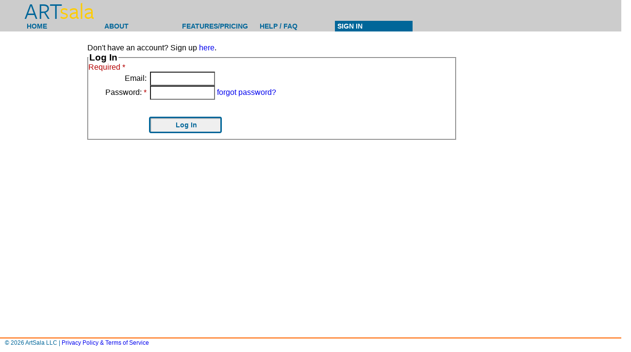

--- FILE ---
content_type: text/html; charset=UTF-8
request_url: https://www.artsala.com/Register/login.php
body_size: 2236
content:

<!DOCTYPE html PUBLIC "-//W3C//DTD XHTML 1.0 Transitional//EN" "http://www.w3.org/TR/xhtml1/DTD/xhtml1-transitional.dtd">
<html xmlns="http://www.w3.org/1999/xhtml">
<head>
<script type="text/javascript" src="//use.typekit.net/rir2xww.js"></script>
<script type="text/javascript">try{Typekit.load();}catch(e){}</script>
<meta http-equiv="Content-Type" content="text/html; charset=utf-8" />

<title>Login</title>




<script src="../webassist/progress_bar/jquery-blockui-formprocessing.js" type="text/javascript"></script>
<link href="../SpryAssets/SpryValidationTextField.css" rel="stylesheet" type="text/css" />
<script src="../SpryAssets/SpryValidationTextField.js" type="text/javascript"></script>
<script src="../webassist/forms/wa_servervalidation.js" type="text/javascript"></script>
<link href="../SpryAssets/SpryValidationPassword.css" rel="stylesheet" type="text/css" />
<script src="../SpryAssets/SpryValidationPassword.js" type="text/javascript"></script>
<link href="../webassist/forms/fd_basic_default.css" rel="stylesheet" type="text/css" />

<link href="../CSS/ArtSala.css" rel="stylesheet" type="text/css" />
<script type="text/javascript" src="../CSSMenuWriter/cssmw0/menu.js"></script>
<style type="text/css" media="all">
<!--
-->
</style>

<!--[if lte IE 6]>
<style type="text/css" media="all">
@import url("../CSSMenuWriter/cssmw0/menu_ie.css");
</style>

<![endif]-->

</head>

<body>
<div id="SalaBanner"><span class="ASLOGOArt"><span class="ASLOGOart">ART</span></span><span class="ASLOGOsala">sala</span>
  

<ul class="level-0" id="cssmw0">
  <li class="parent"><a href="../home_.php">Home</a></li>
  <li class="parent"><a href="../AboutArtSala/index.php">About</a></li>
  <li class="parent"><a href="../Features/index.php">Features/Pricing</a>    
  </li>
  <li class="parent"><a href="../Help/Index.php">Help / Faq</a></li>
  <li class="parent"><a href="login.php">Sign In</a></li>
</ul>
<script type="text/javascript">if(window.attachEvent) { window.attachEvent("onload", function() { cssmw0.intializeMenu('cssmw0',{select_current: 2, orientation: 1}); }); } else if(window.addEventListener) { window.addEventListener("load", function() { cssmw0.intializeMenu('cssmw0',{select_current: 2, orientation: 1}); }, true); }</script></div>

<div id="SalaContent">
Don't have an account? Sign up <a href="registration.php">here</a>.
<div id="LogInContainer" class="WAATK">
  <div id="LogIn_Basic_Default_ProgressWrapper">
    <form class="Basic_Default" id="LogIn_Basic_Default" name="LogIn_Basic_Default" method="post" action="/Register/login.php">
      <fieldset class="Basic_Default" id="Log_In">
        <legend class="groupHeader">Log In</legend>
        <span class="fieldsetDescription"> Required * </span>
        <div class="lineGroup">
          <label for="Log_In_group_Email" class="sublabel" > Email:</label>
          <div class="errorGroup"> <span id="Log_In_group_Email_Spry"> <span>
            <input id="Log_In_group_Email" name="Log_In_group_Email" type="text" value="" class="formTextfield_Medium" tabindex="1" onblur="hideServerError('Log_In_group_Email_ServerError');" />
            <span class="textfieldMinCharsMsg">Minimum number of characters not met.</span><span class="textfieldRequiredMsg">Please enter a value.</span> </span> </span> </div>
        </div>
        <div class="lineGroup">
          <label for="Log_In_group_Password" class="sublabel" > Password:<span class="requiredIndicator">&nbsp;*</span></label>
          <div class="errorGroup"> <span id="Log_In_group_Password_Spry"> <span>
            <input id="Log_In_group_Password" name="Log_In_group_Password" type="password" value="" class="formPasswordfield_Medium" tabindex="2" onblur="hideServerError('Log_In_group_Password_ServerError');" />
            <a href="forgotpassword.php">forgot password?</a>
            <span class="passwordMinCharsMsg">Minimum number of characters not met.</span><span class="passwordRequiredMsg">Please enter a value.</span> </span> </span> </div>
        </div>
        <div class="lineGroup">
          <div class="errorGroup"> <span style="visibility:hidden;">
            <label class="checklabel" for="Log_In_group_Remember_my_information">
              <input type="checkbox" style="visibility:hidden;" name="Log_In_group_Remember_my_information" id="Log_In_group_Remember_my_information" value="1" class="formCheckboxField_Standard" tabindex="3" />
              &nbsp;Remember my information</label>
          </span> </div>
        </div>
        <span class="buttonFieldGroup" >
          <input class="inputMod" name="LogIn_submit" type="submit" id="LogIn_submit" value="Log In"  onclick="clearAllServerErrors('LogIn_Basic_Default')" tabindex="3" />
        </span>
      </fieldset>
    </form>
  </div>
  <div id="LogIn_Basic_Default_ProgressMessageWrapper" class="blockUIOverlay" style="display:none;">
    <script type="text/javascript">
WADFP_SetProgressToForm('LogIn_Basic_Default', 'LogIn_Basic_Default_ProgressMessageWrapper', WADFP_Theme_Options['BigSpin:Slate']);
  </script>
    <div id="LogIn_Basic_Default_ProgressMessage" >
      <p style="margin:10px; padding:5px;" ><img src="../webassist/progress_bar/images/slate-largespin.gif" alt="" title="" style="vertical-align:middle;" />&nbsp;&nbsp;Please wait</p>
    </div>
  </div>
</div>
<script type="text/javascript">
<!--
var Log_In_group_Email_Spry = new Spry.Widget.ValidationTextField("Log_In_group_Email_Spry", "none", { minChars:6, isRequired:false , validateOn:["blur"]});
var Log_In_group_Password_Spry = new Spry.Widget.ValidationPassword("Log_In_group_Password_Spry", { minChars:2, isRequired:true , validateOn:["blur"]});
//-->
</script>

</div>
<div id="SalaFooter">&copy; 2026 ArtSala LLC | <a href="../TOS/TOS_Privacy.php">Privacy Policy &amp; Terms of Service</a></div>


<!-- Start of StatCounter Code for Dreamweaver -->
<script type="text/javascript">
var sc_project=8792848; 
var sc_invisible=1; 
var sc_security="c6cb62fb"; 
var scJsHost = (("https:" == document.location.protocol) ?
"https://secure." : "http://www.");
document.write("<sc"+"ript type='text/javascript' src='../Templates' +
scJsHost+
"statcounter.com/counter/counter.js'></"+"script>");
</script>
<noscript><div class="statcounter"><a title="free hit
counters" href="http://statcounter.com/free-hit-counter/"
target="_blank"><img class="statcounter"
src="http://c.statcounter.com/8792848/0/c6cb62fb/1/"
alt="free hit counters"></a></div></noscript>
<!-- End of StatCounter Code for Dreamweaver -->


</body>
</html>


--- FILE ---
content_type: text/css
request_url: https://www.artsala.com/webassist/forms/fd_basic_default.css
body_size: 2308
content:
@charset "utf-8";
/* Spry formats */
form.Basic_Default .textfieldRequiredState .textfieldRequiredMsg, 
form.Basic_Default .textfieldInvalidFormatState .textfieldInvalidFormatMsg, 
form.Basic_Default .textfieldMinValueState .textfieldMinValueMsg,
form.Basic_Default .textfieldMaxValueState .textfieldMaxValueMsg,
form.Basic_Default .textfieldMinCharsState .textfieldMinCharsMsg,
form.Basic_Default .textfieldMaxCharsState .textfieldMaxCharsMsg {
	color:#b40000;
	white-space:nowrap;
}
form.Basic_Default .checkboxRequiredState .checkboxRequiredMsg,
form.Basic_Default .checkboxMinSelectionsState .checkboxMinSelectionsMsg,
form.Basic_Default .checkboxMaxSelectionsState .checkboxMaxSelectionsMsg {
	color:#b40000;
	white-space:nowrap;
}
form.Basic_Default .selectRequiredState .selectRequiredMsg,
form.Basic_Default .selectInvalidState .selectInvalidMsg {
	color:#b40000;
	white-space:nowrap;
}
form.Basic_Default .textareaRequiredState .textareaRequiredMsg,
form.Basic_Default .textareaMinCharsState .textareaMinCharsMsg,
form.Basic_Default .textareaMaxCharsState .textareaMaxCharsMsg {
	color:#b40000;
	white-space:nowrap;
}
form.Basic_Default .radioRequiredState .radioRequiredMsg,
form.Basic_Default .radioInvalidState .radioInvalidMsg {
	color:#b40000;
	white-space:nowrap;
}
form.Basic_Default .passwordRequiredState .passwordRequiredMsg,
form.Basic_Default .passwordMinCharsState .passwordMinCharsMsg,
form.Basic_Default .passwordMaxCharsState .passwordMaxCharsMsg,
form.Basic_Default .passwordInvalidStrengthState .passwordInvalidStrengthMsg,
form.Basic_Default .passwordCustomState .passwordCustomMsg {
	color:#b40000;
	white-space:nowrap;
}
form.Basic_Default .confirmRequiredState .confirmRequiredMsg,
form.Basic_Default .confirmInvalidState .confirmInvalidMsg {
	color:#b40000;
	white-space:nowrap;
}

form.Basic_Default span.additionalErrorZone {
	white-space:nowrap;
}
form.Basic_Default div.errorGroup {
	margin-left:125px;
}
form.Basic_Default span.serverInvalidState {
	color:#b40000;
	white-space:nowrap;
}

/* form general definition */
form.Basic_Default {
	width:760px;
}
form.Basic_Default ul.Basic_Default {
  list-style-type:none;
  margin: 0;
  padding: 0;
}
form.Basic_Default ul.formList {
	padding:0 0 0 0;
	margin:0 0 0 0;
  list-style-type:none;
}
form.Basic_Default li.formItem {
	clear:both;
}
form.Basic_Default fieldset.Basic_Default {
	padding-bottom:12px;
}

/* legend */
form.Basic_Default legend.groupHeader {
	font-weight:bold;
	font-size:larger;
	white-space:nowrap;
}

/* labels */
form.Basic_Default label.groupHeader {
	text-align:right;
	display:block;
	float:left;
	position:relative;
}
form.Basic_Default label.sublabel {
	font-weight:normal;
	text-align:right;
	width:120px;
	float:left;
	display:block;
	margin-top:5px;
	margin-bottom:5px;
	padding-right:5px;
}
form.Basic_Default label.secondSublabel {
	width:auto;
}
form.Basic_Default label.sublabelPlaceholder {
}
form.Basic_Default span.requiredIndicator {
	color:#b40000;
}
form.Basic_Default span.fieldsetDescription {
	color:#b40000;
}

/* span wrappers for form */
form.Basic_Default div.lineGroup {
	clear:left;
	display:block;
}
form.Basic_Default div.fullColumnGroup {
	width:734px;
	padding-bottom:15px;
	padding-top:7px;
	display:inline;
	float:left;
}
form.Basic_Default div.SameAsCheck_Row {
}

form.Basic_Default span.precedingText {
	text-align:right;
	font-weight: bold;
}
form.Basic_Default div.trailingText {
  white-space:nowrap;
}
form.Basic_Default div.trailingText a {
}
form.Basic_Default div.trailingText div {
  background-color:#8c8c8c;
}

/* wide groups for items on a single line */
form.Basic_Default span.wideFieldGroup {
	width:100%;
	float:left;
}

/* button form elements */
form.Basic_Default span.buttonFieldGroup {
	float:left;
	text-align:right;
	clear: both;
	padding-top:15px;
	padding-left:125px;
}
form.Basic_Default input.formButton {
	text-decoration: none;
	cursor: pointer;
	margin: 0;
	padding: 0;
}
form.Basic_Default input.formButton:hover {
}

/* text form elements */
form.Basic_Default input.formTextfield_XSmall {
	background-color:#FFF;
	padding:5px 5px 5px 5px;
	width:50px;
	margin:0;
	margin-left:2px;
}
form.Basic_Default input.formTextfield_Small {
	background-color:#FFF;
	padding:5px 5px 5px 5px;
	width:80px;
	margin:0;
	margin-left:2px;
}
form.Basic_Default input.formTextfield_Medium {
	background-color:#FFF;
	padding:5px 5px 5px 5px;
	width:120px;
	margin:0;
	margin-left:2px;
}
form.Basic_Default input.formTextfield_Large {
	background-color:#FFF;
	padding:5px 5px 5px 5px;
	width:200px;
	margin:0;
	margin-left:2px;
}
form.Basic_Default input.formTextfield_XLarge {
	background-color:#FFF;
	padding:5px 5px 5px 5px;
	width:592px;
	margin:0;
	margin-left:2px;
}

form.Basic_Default .textfieldValidState input, form.Basic_Default input.textfieldValidState {
	background-color:#B8F5B1;
}

form.Basic_Default input.textfieldRequiredState, form.Basic_Default .textfieldRequiredState input, 
form.Basic_Default input.textfieldInvalidFormatState, form.Basic_Default .textfieldInvalidFormatState input, 
form.Basic_Default input.textfieldMinValueState, form.Basic_Default .textfieldMinValueState input, 
form.Basic_Default input.textfieldMaxValueState, form.Basic_Default .textfieldMaxValueState input, 
form.Basic_Default input.textfieldMinCharsState, form.Basic_Default .textfieldMinCharsState input, 
form.Basic_Default input.textfieldMaxCharsState, form.Basic_Default .textfieldMaxCharsState input {
	background-color:#FF9F9F;
}

form.Basic_Default .textfieldFocusState input, form.Basic_Default input.textfieldFocusState {
	background-color:#FFFFCC;
}

form.Basic_Default .textfieldFlashText input, form.Basic_Default input.textfieldFlashText {
	color: red !important;
}

form.Basic_Default .textfieldHintState input, form.Basic_Default input.textfieldHintState {
	/*color: red !important;*/
}


/* textarea form elements */
form.Basic_Default textarea.formTextarea_Small {
	background-color:#FFF;
	padding:5px 5px 5px 5px;
	width:252px;
	height:100px;
	white-space:pre;
	overflow:auto;
	margin:0;
	margin-left:2px;
}
form.Basic_Default textarea.formTextarea_Medium {
	background-color:#FFF;
	padding:5px 5px 5px 5px;
	width:382px;
	height:150px;
	white-space:pre;
	overflow:auto;
	margin:0;
	margin-left:2px;
}
form.Basic_Default textarea.formTextarea_Large {
	background-color:#FFF;
	padding:5px 5px 5px 5px;
	width:514px;
	height:200px;
	white-space:pre;
	overflow:auto;
	margin:0;
	margin-left:2px;
}
form.Basic_Default .textareaValidState textarea, form.Basic_Default textarea.textareaValidState {
	background-color:#B8F5B1;
}

form.Basic_Default textarea.textareaRequiredState, form.Basic_Default .textareaRequiredState textarea, 
form.Basic_Default textarea.textareaMinCharsState, form.Basic_Default .textareaMinCharsState textarea, 
form.Basic_Default textarea.textareaMaxCharsState, form.Basic_Default .textareaMaxCharsState textarea {
	background-color:#FF9F9F;
}

form.Basic_Default .textareaFocusState textarea, form.Basic_Default textarea.textareaFocusState {
	background-color:#FFFFCC;
}

form.Basic_Default .textareaFlashState textarea, form.Basic_Default textarea.textareaFlashState{
	color:red !important;
}

form.Basic_Default textarea.textareaHintState, form.Basic_Default .textareaHintState textarea{
	/* color: red !important;*/
}


/* select form elements */
form.Basic_Default select.formMenufield_XSmall {
	background-color:#FFF;
	padding:5px 5px 5px 5px;
	width:50px;
	margin:0;
	margin-left:2px;
}
form.Basic_Default select.formMenufield_Small {
	background-color:#FFF;
	padding:5px 5px 5px 5px;
	width:80px;
	margin:0;
	margin-left:2px;
}
form.Basic_Default select.formMenufield_Medium {
	background-color:#FFF;
	padding:5px 5px 5px 5px;
	width:120px;
	margin:0;
	margin-left:2px;
}
form.Basic_Default select.formMenufield_Large {
	background-color:#FFF;
	padding:5px 5px 5px 5px;
	width:252px;
	margin:0;
	margin-left:2px;
}
form.Basic_Default select.formMenufield_XLarge {
	background-color:#FFF;
	padding:5px 5px 5px 5px;
	width:382px;
	margin:0;
	margin-left:2px;
}

form.Basic_Default select.formListfield_XSmall {
	background-color:#FFF;
	padding:5px 5px 5px 5px;
	width:50px;
	height:100px;
	margin:0;
	margin-left:2px;
}
form.Basic_Default select.formListfield_Small {
	background-color:#FFF;
	padding:5px 5px 5px 5px;
	width:80px;
	height:100px;
	margin:0;
	margin-left:2px;
}
form.Basic_Default select.formListfield_Medium {
	background-color:#FFF;
	padding:5px 5px 5px 5px;
	width:120px;
	height:100px;
	margin:0;
	margin-left:2px;
}
form.Basic_Default select.formListfield_Large {
	background-color:#FFF;
	padding:5px 5px 5px 5px;
	width:252px;
	height:100px;
	margin:0;
	margin-left:2px;
}
form.Basic_Default select.formListfield_XLarge {
	background-color:#FFF;
	padding:5px 5px 5px 5px;
	width:382px;
	height:150px;
	margin:0;
	margin-left:2px;
}
form.Basic_Default .selectValidState select, form.Basic_Default select.selectValidState {
	background-color:#B8F5B1;
}

form.Basic_Default select.selectRequiredState, form.Basic_Default .selectRequiredState select,
form.Basic_Default select.selectInvalidState, form.Basic_Default .selectInvalidState select {
	background-color:#FF9F9F;
}

.selectFocusState select, form.Basic_Default select.selectFocusState {
	background-color:#FFFFCC;
}

/* radio button form elements */
form.Basic_Default input.formRadioField_Standard {
	background-color:#FFF;
	padding:2px 2px 2px 2px;
	margin-left:2px;
}
form.Basic_Default .radioValidState input, form.Basic_Default input.radioValidState {
	background-color:#B8F5B1;
}
form.Basic_Default input.radioRequiredState, form.Basic_Default .radioRequiredState input,
form.Basic_Default input.radioInvalidState, form.Basic_Default .radioInvalidState input {
	background-color:#FF9F9F;
}
form.Basic_Default .radioFocusState input, form.Basic_Default input.radioFocusState {
	background-color:#FFF;
}

form.Basic_Default span.radioFieldGroup_Narrow {
	
}
form.Basic_Default span.radioFieldGroup_Wide {
	display:block;
}
form.Basic_Default span.radioFieldGroup_OneColumn {
	display:block;
}
form.Basic_Default span.radioGroup_Narrow {
	
}
form.Basic_Default span.radioGroup_Wide {
	display:block;
}
form.Basic_Default span.radioGroup_OneColumn {
	display:block;
}
form.Basic_Default label.radioSublabel_Narrow {
	padding:2px 2px 2px 2px;
	font-weight:normal;
	width:60px;
	float:left;
	display:block;
	text-align:left;
}
form.Basic_Default label.radioSublabel_Wide {
	padding:2px 2px 2px 2px;
	font-weight:normal;
	width:135px;
	float:left;
	display:block;
	text-align:left;
}
form.Basic_Default label.radioSublabel_OneColumn {
	padding:2px 2px 2px 2px;
	font-weight:normal;
	display:block;
	text-align:left;
}


/* checkbox form elements */
form.Basic_Default input.SameAsCheck {
	background-color:#FFF;
	padding:2px 2px 2px 2px;
	margin-left:2px;
}
form.Basic_Default input.formCheckboxField_Standard {
	background-color:#FFF;
	padding:2px 2px 2px 2px;
	margin-left:2px;
}
form.Basic_Default .checkboxValidState input, form.Basic_Default input.checkboxValidState {
	background-color:#B8F5B1;
}
form.Basic_Default input.checkboxRequiredState, form.Basic_Default .checkboxRequiredState input,
form.Basic_Default input.checkboxMinSelectionsState, form.Basic_Default .checkboxMinSelectionsState input,
form.Basic_Default input.checkboxMaxSelectionsState, form.Basic_Default .checkboxMaxSelectionsState input {
	background-color:#FF9F9F;
}
form.Basic_Default .checkboxFocusState input, form.Basic_Default input.checkboxFocusState {
	background-color:#FFF;
}

form.Basic_Default span.checkFieldGroup_Narrow {
	display:block;
}
form.Basic_Default span.checkFieldGroup_Wide {
	
}
form.Basic_Default span.checkFieldGroup_OneColumn {
	display:block;
}
form.Basic_Default span.checkGroup_Narrow {
	display:block;
}
form.Basic_Default span.checkGroup_Wide {
	
}
form.Basic_Default span.checkGroup_OneColumn {
	display:block;
}
form.Basic_Default label.checkSublabel_Narrow {
	font-weight:normal;
	width:60px;
	float:left;
	display:block;
	text-align:left;
	margin-top:5px;
}
form.Basic_Default label.checkSublabel_Wide {
	font-weight:normal;
	width:135px;
	float:left;
	display:block;
	text-align:left;
	margin-top:5px;
}
form.Basic_Default label.checkSublabel_OneColumn {
	font-weight:normal;
	display:block;
	text-align:left;
}

/* confirm and password states (same as text) */
form.Basic_Default input.formPasswordfield_XSmall {
	background-color:#FFF;
	padding:5px 5px 5px 5px;
	width:50px;
	margin:0;
	margin-left:2px;
}
form.Basic_Default input.formPasswordfield_Small {
	background-color:#FFF;
	padding:5px 5px 5px 5px;
	width:80px;
	margin:0;
	margin-left:2px;
}
form.Basic_Default input.formPasswordfield_Medium {
	background-color:#FFF;
	padding:5px 5px 5px 5px;
	width:120px;
	margin:0;
	margin-left:2px;
}
form.Basic_Default input.formPasswordfield_Large {
	background-color:#FFF;
	padding:5px 5px 5px 5px;
	width:200px;
	margin:0;
	margin-left:2px;
}
form.Basic_Default input.formPasswordfield_XLarge {
	background-color:#FFF;
	padding:5px 5px 5px 5px;
	width:592px;
	margin:0;
	margin-left:2px;
}

form.Basic_Default .confirmValidState input, form.Basic_Default input.confirmValidState {
	background-color:#B8F5B1;
}

form.Basic_Default input.confirmRequiredState, form.Basic_Default .confirmRequiredState input, 
form.Basic_Default input.confirmInvalidState, form.Basic_Default .confirmInvalidState input {
	background-color:#FF9F9F;
}

form.Basic_Default .confirmFocusState input, form.Basic_Default input.confirmFocusState {
	background-color:#FFFFCC;
}
form.Basic_Default .passwordValidState input, form.Basic_Default input.passwordValidState {
	background-color:#B8F5B1;
}

form.Basic_Default input.passwordRequiredState, form.Basic_Default .passwordRequiredState input, 
form.Basic_Default input.passwordInvalidStrengthState, form.Basic_Default .passwordInvalidStrengthState input, 
form.Basic_Default input.passwordMinCharsState, form.Basic_Default .passwordMinCharsState input, 
form.Basic_Default input.passwordCustomState, form.Basic_Default .passwordCustomState input, 
form.Basic_Default input.passwordMaxCharsState, form.Basic_Default .passwordMaxCharsState input {
	background-color:#FF9F9F;
}

form.Basic_Default .passwordFocusState input, form.Basic_Default input.passwordFocusState {
	background-color:#FFFFCC;
}

/*Captcha form element*/
form.Basic_Default img.Captcha {
	margin:0 0 -7px 2px;
}

/*Datepicker form element*/
.ui-datepicker {
}
.ui-datepicker a {
}
.ui-datepicker .ui-widget-header {
}
.ui-datepicker thead th {
}

.ui-datepicker tbody td a:link,
.ui-datepicker tbody td a:visited,
.ui-datepicker tbody td a.ui-state-default {
}
.ui-datepicker tbody td a:active,
.ui-datepicker tbody td a.ui-state-active {
}
.ui-datepicker tbody td a:hover,
.ui-datepicker tbody td a.ui-state-hover {
}
.ui-datepicker tbody td a.ui-state-error:link,
.ui-datepicker tbody td a.ui-state-error:visited,
.ui-datepicker tbody td a.ui-state-error {
}
.ui-datepicker tbody .ui-state-error-text {
}

.ui-datepicker tbody td.ui-datepicker-week-end a:link,
.ui-datepicker tbody td.ui-datepicker-week-end a:visited,
.ui-datepicker tbody td.ui-datepicker-week-end a {
}
.ui-datepicker tbody td.ui-datepicker-today a:link,
.ui-datepicker tbody td.ui-datepicker-today a:visited,
.ui-datepicker tbody td.ui-datepicker-today a:hover,
.ui-datepicker tbody td.ui-datepicker-today a {
}

.ui-datepicker tbody td.ui-datepicker-week-end a:hover,
.ui-datepicker tbody td.ui-datepicker-week-end a.ui-state-hover {
}
.ui-datepicker tbody td.ui-datepicker-week-end a:active,
.ui-datepicker tbody td.ui-datepicker-week-end a:focus,
.ui-datepicker tbody td.ui-datepicker-week-end a.ui-state-active {
}

.ui-datepicker-trigger {
  border: 0;
  margin: 0 0 0 1px;
  padding: 0;
  background: none;
}

form.Basic_Default .TextOnly {
  padding-top: 30px;
  display: table-cell;
}

--- FILE ---
content_type: text/css
request_url: https://www.artsala.com/CSS/ArtSala.css
body_size: 3737
content:
@charset "utf-8";
/* This block clears all of the preset formatting for these tags */
html, body, h1, h2, h3, h4, h5, h6, p, ol, ul, li, pre, code, address, variable, form, fieldset, blockquote {
 padding: 0;
 margin: 0;
 font-size: 100%;
 font-weight: normal;
 }
a {
	text-decoration:none;
}

a img{
  border: 0;
	}

/* End Clear Presets */

h1 {
	font-size:Large;
	font-weight:bold;
	}
h2 {
	font-size: large;
	font-weight: bold;
}

html , body{
	font-family: "Trebuchet MS", Arial, Helvetica, sans-serif;
	height: 90%;
}
	
#SalaBanner {
	background-color: #CCC;
	display: block;
	width: 100%;
	padding-left: 50px;
	margin-bottom: 2em;
	position: fixed;
	line-height: 2.7em;
	top: 0px;
	z-index: 100;
	}
	
#SalaMenu {
	background-color: #FFF;
	width: 960px;
	display: block;
	position: relative;
}
#SalaFooter {
	font-size: 12px;
	width: 100%;
	color: #006699;
	padding-top: 2px;
	padding-right: 10px;
	padding-bottom: 2px;
	padding-left: 10px;
	border-top-width: 2px;
	border-right-width: 1px;
	border-bottom-width: 1px;
	border-left-width: 1px;
	border-top-style: solid;
	border-top-color: #F60;
	margin-right: auto;
	margin-left: auto;
	margin-top: -2em;
	margin-bottom: 10px;
	position: relative;
	clear: both;
}
#SalaContent {
	margin-top: 90px;
	margin-right: 0px;
	margin-bottom: 3em;
	margin-left: 80px;
	display: block;
	width: 960px;
	padding-left: 100px;
	height: auto;
	min-height: 100%;
}
#SideNav {
	color: #FFF;
	background-color: #ff6600;
	padding: 5px;
	width: 100px;
	position: fixed;
	left: 0px;
	top: 150px;
	border: 4px solid #ff6600;
	border-radius: 0px 10px 10px 0px;
	box-shadow: 0px 2px 4px 0px #999;
}


#SideNav a {
	color: #FFF;
	font-weight: bold;
	text-decoration: none;
}

#SideNav a:hover {
	color: #006699;
	text-decoration: none;
	height: 30px;
	display: inline;
	margin: 0px;
	padding: 0px;
	
}

.ASLOGOart {
	font-family: "freight-sans-pro", sans-serif;
	color: #006699;
	font-size: 3em;
}
.ASLOGOsala {
	
	font-family: "freight-sans-pro",sans-serif;
	color: #FFCC00;
	font-size: 3em;
}


#Artwork {
}
#Artwork .ArtTblRowEven {
	background-color: #E9E9E9;
	border-radius: 10px;
	width: 95%;
	position: relative;

}
#Artwork .ArtTable {
	border-collapse: collapse;
	border-top-style: none;
	border-right-style: none;
	border-bottom-style: none;
	border-left-style: none;
	overflow: hidden;
	width: 100%;
	display: block;
}
#Artwork .ArtTable tr td {
	padding: 0px;
	text-align: left;
	border-top-style: solid;
	border-right-style: none;
	border-bottom-style: solid;
	border-left-style: none;
	margin-top: -1px;
	margin-right: 0px;
	margin-bottom: 0px;
	margin-left: 0px;
	border-top-width: 5px;
	border-bottom-width: 5px;
	border-top-color: #FFF;
	border-bottom-color: #FFF;
}
.ArtTable .TitleBlock   {
	padding: 10px;
	vertical-align: top;
	width: 200px;
}

.ArtTitle a{
	font-family: "Trebuchet MS", Arial, Helvetica, sans-serif;
	font-size: 18px;
	font-weight:bold;
	color: #006699;
	text-decoration: none;
	
}
.ArtTitle a:hover {
	font-family: "Trebuchet MS", Arial, Helvetica, sans-serif;
	font-size: 18px;
	color: #ff6600;
	text-decoration: none;
}


#SearchBar {
	color: #FFF;
	background-color: #ff6600;
	padding-top: 10px;
	padding-right: 10px;
	padding-bottom: 5px;
	padding-left: 10px;
	clear: both;
	float: left;
	height: 30px;
	width: 1060px;
	border-radius: 10px;
	position: fixed;
	top: 65px;
	border-top-left-radius: 0px;
	border-top-right-radius: 0px;
	display: block;
	box-shadow: 0px 2px 4px 0px #999;
	left: 120px;
	z-index: 100;
}
#SearchBar form {
	display: inline;
	float: right;
	position: relative;
	top: -5px;
}
#SearchBar #Search {
	font-family: "Trebuchet MS", Arial, Helvetica, sans-serif;
	font-size: 14px;
	color: #006699;
	font-weight: bolder;
	box-shadow: inset 1px 1px 2px 0px #999;
	border: medium solid #006699;
	border-radius: 4px;
	padding-top: 4px;
	padding-right: 4px;
	padding-bottom: 4px;
	padding-left: 8px;
	background-image: url(../GlobalImages/icons/magnifyingglass.png);
	background-repeat: no-repeat;
	background-position: 135px;
	top: 2px;
	width: 150px;
}


#SearchBar a {
	color: #FFF;
	font-weight: bold;
	text-decoration: none;
}
#SearchBar a:hover {
	color: #006699;
	text-decoration: none;
	height: 30px;
	display: inline;
	margin: 0px;
	padding: 0px;
}

.imgWrap  {
	background-color: #CCC;
	margin: 0px;
	height: 150px;
	width: 150px;
	border: 4px solid #006699;
	border-radius: 10px;
	padding: 4px;
	vertical-align: middle;
	text-align: center;
}





#Artwork .label
{float: left;
	width: 230px;
	margin-right: 10px;
	text-align: right;
	font-weight: bold;
	clear: left;}
	
.inputMod  {
	font-family: "Trebuchet MS", Arial, Helvetica, sans-serif;
	font-size: 14px;
	color: #006699;
	font-weight: bolder;
	box-shadow: inset 1px 1px 2px 0px #999;
	border: medium solid #006699;
	border-radius: 4px;
	padding-top: 4px;
	padding-right: 4px;
	padding-bottom: 4px;
	padding-left: 8px;
	top: 2px;
	width: 150px;
	line-height: 20px;
}
.inputMod:focus {
	background-color: #C6ECFF;
	border-top-color: #F60;
	border-right-color: #F60;
	border-bottom-color: #F60;
	border-left-color: #F60;
}
.inputMod:hover {
	background-color: #C6ECFF;
	border-top-color: #F60;
	border-right-color: #F60;
	border-bottom-color: #F60;
	border-left-color: #F60;
}





.inputModTitle {
	font-family: "Trebuchet MS", Arial, Helvetica, sans-serif;
	font-size: 18px;
	color: #006699;
	font-weight: bolder;
	box-shadow: inset 1px 1px 2px 0px #999;
	border: medium solid #006699;
	border-radius: 4px;
	padding-top: 4px;
	padding-right: 4px;
	padding-bottom: 4px;
	padding-left: 8px;
	top: 2px;
	width: 340px;
}

.inputModTitle:focus {
	background-color: #C6ECFF;
	border-top-color: #F60;
	border-right-color: #F60;
	border-bottom-color: #F60;
	border-left-color: #F60;
}
.inputModTitle:hover {
	background-color: #C6ECFF;
	border-top-color: #F60;
	border-right-color: #F60;
	border-bottom-color: #F60;
	border-left-color: #F60;
}

.inputBlock {
	display: block;
	float: left;
	width: 150px;
}
#ArtForm {
	color: #006699;
	background-color: #ffcc33;
	padding: 10px;
	height: auto;
	border: 3px dashed #006699;
	margin-top: 120px;
}
.ArtRow1 {
	padding: 5px;
	width: 100%;
	margin-top: 5px;
	margin-right: auto;
	margin-bottom: 5px;
	margin-left: auto;
	clear: both;
	height: 60px;
	border-top-style: none;
	border-right-style: none;
	border-bottom-style: none;
	border-left-style: none;
}
.ArtFormInpBlock {
	width: 160px;
	float: left;
	margin: 5px;
	padding: 5px;
	height: 40px;
}

.ArtFormInpBlockSS {
	width: 160px;
	float: left;
	margin: 5px;
	padding: 5px;
	height: 240px;
}

.ArtFormInpBlock a {
	display: block;
	width: 160px;
	margin-left: 8px;
	color: #FFF;
	font-weight: bold;
	text-decoration: none;
	margin-top: -2px;
	font-size: small;
}
.ArtFormInpBlock a:hover {
	display: block;
	width: 160px;
	margin-left: 8px;
	color: #006699;
	text-decoration: none;
	height: 30px;
	margin-top: -2px;
	font-size: small;
}


.ArtFormInpBlock label {
	width: 160px;
	display: block;
	margin-left: 8px;
}



.ArtFormImg {
	margin: 10px;
	float: left;
	position: relative;
	clear: both;
	display: block;
	z-index: 0;
}
.ArtFormImgWrap {
	background-color: #CCC;
	display: block;
	float: right;
	height: 200px;
	width: 340px;
	border-radius: 10px;
}

.invNumHelp{
	color: #FFF;
	background-color: #F60;
	height: 1.2em;
	width: 400px;
	overflow: hidden;
	padding: 5px;
	margin-left: 30px;
	border: 2px solid #F60;
	border-radius: 0px 0px 4px 4px;
}
.invNumHelp:hover {
	color: #FFF;
	background-color: #F60;
	height: auto;
	width: 400px;
	overflow: hidden;
	padding: 5px;
	margin-left: 30px;
	border: 2px solid #F60;
	border-radius: 0px 0px 4px 4px;
}
.invNumHelp  p  {
	color: #FFF;
	background-color: #F60;
	overflow: hidden;
	border: 2px solid #F60;
	border-radius: 0px 0px 4px 4px;
	margin-bottom: 4px;
}
#Art_InvPrefix, #Art_InvNum, #Art_InvSuffix {
		font-family: "Trebuchet MS", Arial, Helvetica, sans-serif;
	font-size: 14px;
	color: #006699;
	font-weight: bolder;
	box-shadow: inset 1px 1px 2px 0px #999;
	border: medium solid #006699;
	border-radius: 4px;
	padding-top: 4px;
	padding-right: 4px;
	padding-bottom: 4px;
	padding-left: 8px;
	top: 2px;
	width: 150px;
}
.RecordsetNav {
	color: #FFF;
	background-color: #006699;
	width: 960px;
	margin-right: auto;
	margin-left: auto;
	padding-top: 5px;
	padding-right: 5px;
	padding-bottom: 5px;
	padding-left: 20px;
	border-width: 2px;
	border-radius: 4px;
	border-color: #006699;
	box-shadow: 0px 5px 10px #999;
	margin-bottom: 10px;
}


#Save {margin-left: 240px}
.RecordsetNav a {
	font-weight: bold;
	color: #FFF;
	text-decoration: none;
}
.RecordsetNav a:hover {
	font-weight: bold;
	color: #ff6600;
	text-decoration: none;
}

.warningTxt {
	color: #F00;
	font-weight: bold;
	height: 2em;
	width: 450px;
	
}
.ArtFormInpBlock .warningTxt {
	color: #F00;
	font-weight: bold;
	height: 2em;
	width: 340px;
	float: left;
	font-size: 12px;
	margin-top: -2px;
	margin-left: 8px;
}
.GalleryRowEven {
	background-color: #CCC;
	width: 80%;
	padding: 5px;
	overflow: hidden;
}
.GalleryRowOdd {
	background-color: #FFF;
	width: 80%;
	padding: 5px;
	overflow: hidden;
}

#consSearchArt {
	display:block;
	background:#ccc;
	padding: 5px;
	width: 120%;
	margin-top: 5px;
	margin-right: auto;
	margin-bottom: 5px;
	margin-left: -10px;
	clear: both;
	height: 100px;
	border-top-style: none;
	border-right-style: none;
	border-bottom-style: none;
	border-left-style: none;
}
#artistHeader {
	display:none;
	
}

#consDate {
	width:100%;
	margin-bottom:30px;	
	
}
#consSigBlock {
	display:none;
}

#Payment1 {
	background-color: #CCC;
	width:110%;
	margin-left:-20px;
	padding-left:20px;
}
.paymentTable {

float:left;
text-align:left;
width:100%;
}

.balanceDue {
	text-align:right;
	margin-right:20px;
	}

#reportTitle {
	text-align:center;
	font-size:x-large;
	color:#006699;
	margin:20px;	
	
	
}
.ns {
	display:none;
	visibility:hidden;	
	}
/* Account Control Styling */

.TileWrap {
	width: 900px;
	display: block;
	height: 1200px;
}

.Tile {
	float:left;
	width:300px;
	height:300px;
	color:#FFF;
	font-size:44px;
	text-align:center;
	
	
	
}
.Tile a {
	color: #FFF;
	text-decoration:none;	
	
}

.WallLabelCol {
	float:left;
	width: 200px;
	display: block;
	
	
	
}
.labelblck {
	margin-left: auto;
	margin-right: auto;
	width: 500px;
	margin-top: 40px;
	clear:both;
}

.artlabel{
	width: 200px;
	background-color: #FFF;
	border: 1px dashed #CCC;
	display:block;	
	
}

.artlabel label{
	font-family:Tahoma, Geneva, sans-serif;
	text-align:center;
	display:block;
	
	
}


/* End Account Control Styling */
/* NavMenu Styling */

ul#cssmw0 {
	cursor: default;
	list-style-type: none;
	margin: 5 0 0 0;
	padding: 0 0 0 0;
	line-height: 0.75em;
}
ul#cssmw0 ul {
  cursor: default;
  list-style-type: none;
  margin: 0 0 0 0;
  padding: 0 0 0 0;
}
ul#cssmw0 ul li {
  background-image: none;
  float: none;
}
ul#cssmw0 li {
  background-image: none;
  float: left;
  padding: 0 0 0 0;
  position: relative;
  white-space: nowrap;
  z-index: 100;
}
ul#cssmw0 li ul {
  display: none;
  top: 0;
}
ul#cssmw0 li:hover > ul {
  display: block;
  position: absolute;
}

ul#cssmw0 li.hover > ul {
  display: block;
  position: absolute;
}

ul#cssmw0 li.current > ul {
  position: absolute;
}
ul#cssmw0 > li {
  background-image: none;
}
ul#cssmw0 > li > a, ul#cssmw0 > li > a:link {
  background-image: none;
  color: #006699;
  display: block;
  font-family: "Trebuchet MS", Helvetica, sans-serif;
  font-size: 14px;
  font-style: normal;
  font-weight: bold;
  margin: 0 0 0 0;
  padding: 5px 5px 5px 5px;
  text-decoration: none;
  text-transform: uppercase;
  width: 150px;
  outline-style: none;
}
ul#cssmw0 > li > a:active, ul#cssmw0 > li > a:focus {
  background-color: #006699;
  color: #173232;
  font-weight: bold;
  text-decoration: none;
  outline-style: none;
}
ul#cssmw0 > li:hover > a, ul#cssmw0 > li:hover > a:link {
  background-color: #006699;
  color: #FFFFFF;
  font-weight: bold;
  text-decoration: none;
  outline-style: none;
}

ul#cssmw0 > li.hover > a, ul#cssmw0 > li.hover > a:link {
  background-color: #006699;
  color: #FFFFFF;
  font-weight: bold;
  text-decoration: none;
  outline-style: none;
}

ul#cssmw0 > li.current > a.current, ul#cssmw0 > li.current > a.current:link {
  background-color: #006699;
  color: #FFFFFF;
  font-weight: bold;
  text-decoration: none;
  outline-style: none;
}
ul#cssmw0 ul.level-1 {
  left: 0px;
  top: 100%;
}
ul#cssmw0 ul.level-1 > li {
  background-image: none;
}
ul#cssmw0 ul.level-1 > li > a, ul#cssmw0 ul.level-1 > li > a:link {
  background-color: #FFCC00;
  background-image: none;
  border-bottom-style: none;
  border-right-style: none;
  color: #003366;
  display: block;
  font-family: "Trebuchet MS", Helvetica, sans-serif;
  font-size: 11px;
  font-style: normal;
  font-weight: bold;
  margin: 0 0 0 0;
  padding: 5px 5px 5px 5px;
  text-decoration: none;
  text-transform: none;
  width: 140px;
  outline-style: none;
}
ul#cssmw0 ul.level-1 > li > a:active, ul#cssmw0 ul.level-1 > li > a:focus {
  color: #173232;
  font-weight: bold;
  text-decoration: none;
  outline-style: none;
}
ul#cssmw0 ul.level-1 > li:hover > a, ul#cssmw0 ul.level-1 > li:hover > a:link {
  background-color: #FF6600;
  color: #173232;
  font-weight: bold;
  text-decoration: none;
  outline-style: none;
}

ul#cssmw0 ul.level-1 > li.hover > a, ul#cssmw0 ul.level-1 > li.hover > a:link {
  background-color: #FF6600;
  color: #173232;
  font-weight: bold;
  text-decoration: none;
  outline-style: none;
}

ul#cssmw0 ul.level-1 > li.current > a.current, ul#cssmw0 ul.level-1 > li.current > a.current:link {
  background-color: #FF6600;
  color: #173232;
  font-weight: bold;
  text-decoration: none;
  outline-style: none;
}
/* EndNavMenu Styling */
.WallLabelCol select {
	text-align: right;
}
.homeTile {
	font-family: Arial, Helvetica, sans-serif;
	font-size: medium;
	font-weight: bold;
	float: left;
	height: 180px;
	width: 250px;
	border-right-width: 2px;
	border-right-style: dashed;
	border-right-color: #FC0;
	color: #FFF;
	list-style-type: none;
	text-align: center;
	padding: 10px;
}
.homeTileTitle {
	margin-bottom: 15px;
}


.homeTile ul {
	list-style-type: none;
	font-size: small;
	text-align: left;
}
.homeTile ul li {
	margin-bottom: 0.5em;
}
.LetterBox {
	float: none;
	width: 700px;
	box-shadow: 2px 2px 7px 0px #666;
	padding: 10px;
}
.LetterBox p+p {
	margin-top: .5em;
}
.FtrTblCent {
	text-align: center;
}

.FtrTblCent a {
	text-align: center;
	text-decoration:none;
	color:#006699;
	font-weight:bold;
}
.FtrTblCent a:hover {
	text-align: center;
	text-decoration:none;
	color:#ff6600;
	font-weight:bold;
}


.FtrTblRow {
	border-bottom-width: 2px;
	border-bottom-style: dashed;
	border-bottom-color: #ff6600;
}
.FtrTblRow td {
	border-bottom-width: thin;
	border-bottom-style: solid;
	border-bottom-color: #E6F7FF;
	height: 32px;
}
.FtrTblHeader {
	color: #F60;
	font-size: large;
}
.acctInfoBox {
	display: block;
	width: 90%;
	background-color: #006699;
	color: #fff;
	padding: 20px;
	box-shadow: 5px 4px 2px #666;
}
.acctInfoBox a {
	color:#fff;
	font-weight:bold;
}
.acctInfoBox a:hover {
	color:#ccc;
	
}

.websiteSquare {
	display:block;
	float:left;
	background-color:#CC9933;
	width:440px;
	height:250px;
	margin-top:20px;
	padding:10px;
	color:#fff;
}

.websiteSquare a {
	color:#fff;
	text-decoration:none;
}

.websiteSquare a:hover {
	color:#ccc;
	text-decoration:none;
}
.websiteSquare h1,h2,h3 {
	color:#006699;}
	
.websiteSquare label {
	display:block;
	float:left;
	width:220px;
	height:220px;	
	
}

#helpContent{
	display: block;
	
	width: 800px;
	color: #006699;
	padding: 10px;
	margin: 10px;
	box-shadow: 3px 3px 7px 1px #666;
	overflow:hidden;
}
#helpContent p {
	margin-bottom:12px;
}

#helpContent h1 {
	width:100%;
	color:#ffffff;
	background-color:#006699;
	padding:10px;
}

#helpContent ol {
	margin-left:30px;
	
}

#helpContent ol li {
	margin-bottom:24px;
}

#helpContent ol ol {
	list-style:lower-alpha;
	
	
}

#helpContent a {
	text-decoration:none;
	font-weight:bold;
	color:#FF6600;
}

#helpContent a:hover {
	color:#006699 !important;
	font-weight:bold;
}

#helpContent a:visited {
	color:#FF6600;}

#helpContent img {
	display:block;
	margin:auto;
	margin-top:10px;
	box-shadow: 3px 3px 7px 1px #666;
}

#helpContent ul li{
	margin-left:60px;
	list-style-type:none;
	margin-bottom:30px;
	font-weight:bold;
	
}

#helpContent ul ul li{
	margin-left:60px;
	list-style-type:none;
	margin-top:30px;
	font-weight:normal;
	
}

.profileAddWrap {
	background-color:#006699;
	color:#ffffff;
	padding:20px;
	margin-bottom:40px;
}

.shareXanadu {
	display: block;
	width: 880px;
	background-color: #8b0f05;
	color: #fff;
	padding: 10px;
	text-decoration:none;
	
}

.shareXanadu img {
	display:block;
	float:left;
	margin-top:-3px;
	margin-right:10px;
}

.shareXanadu a {
	text-decoration:none;
}.StdsXanBlock {
	color: #FFF;
	background-color: #333;
	float: left;
	width: 100%;
	clear: both;
}
#StdsWrapper {
	display: block;
	margin: auto;
	margin-top: 200px;
	margin-left:15%;
	clear: both;
	float: left;
	width: 1000px;
	overflow: hidden;
	box-shadow: 5px 5px 9px #666;
}

#StdsWrapper h1 {
	display:block;
	float:left;
	padding-left:10px;
	font-family:"Lucida Sans Unicode", "Lucida Grande", sans-serif;
	background:#990000;
	color:#ffffff;
}

.studiosRvwList {
	list-style: none;
	display: block;
	float: left;
	width: 200px;
	height: 350px;
	clear: right;
	overflow: hidden;
	border: thin solid #F60;
	padding: 5px;
	
	}
.acctSelect {
	display:block;
	padding:10px;
	background:#006699;
	color:#ffffff;
	margin-left:-25px;
	margin-top:50px;
}
.ftrImages {
	display:block;
	box-shadow: 5px 7px 18px #666;
	margin-left:40px;
	float:right;



}
.ftrBox {
	width: 80%;
	border-bottom-width: 2px;
	border-bottom-style: solid;
	border-bottom-color: #999;
	padding:20px;
	height:300px;	
	
	
}
.ftrBox h2 {
	font-family: freight-sans-pro, sans-serif;
	font-weight:normal;
	margin-bottom:30px;
	font-size:xx-large;
}

.noPrint {}

.noScreen {display: none;}
	
.ftrBox ul {
	display:block;
	margin-left:40px;
}

.invoiceSpacer {
	display: none;
	height: 0px;
	
}

	


--- FILE ---
content_type: application/javascript
request_url: https://www.artsala.com/webassist/forms/wa_servervalidation.js
body_size: 390
content:
function hideServerError(theID) {
  if (document.getElementById(theID)) document.getElementById(theID).style.display='none';
}

function clearAllServerErrors(theFormID)  {
  if (Spry && Spry.Widget && Spry.Widget.Form)  {
	      var theForm = document.getElementById(theFormID);
          var q = Spry.Widget.Form.onSubmitWidgetQueue;  
          var qlen = q.length;  
          for (var i = 0; i < qlen; i++) 
		  if (q[i].form == theForm)  {
			 clearRelated(q[i].element.id); 
		  }
	}	
}


function clearRelated(theID) {
  var theTestID = theID.replace(/_[^_]*$/,"");
  while (theTestID != "")  {
    if (document.getElementById(theTestID+"_ServerError")) {
	  document.getElementById(theTestID+"_ServerError").style.display='none';
	  return;  
    }
	if (theTestID.search(/_[^_]*$/)<0) theTestID = ""; else theTestID = theTestID.replace(/_[^_]*$/,"");
  }
}

--- FILE ---
content_type: application/javascript
request_url: https://www.artsala.com/CSSMenuWriter/cssmw0/menu.js
body_size: 4650
content:
/*-----------------------------------------------------------------------------
-  Description:
-
-  This file contains proprietary and confidential information from WebAssist.com
-  corporation.  Any unauthorized reuse, reproduction, or modification without
-  the prior written consent of WebAssist.com is strictly prohibited.
-
-  Copyright 2009 WebAssist.com Corporation.  All rights reserved.
------------------------------------------------------------------------------*/
var cssmw0 = {
	select_current: 0, // 1 = whole cascade, 2 = just child, 3 = just main level
	orientation: 0, // 0 = v1, 1 = horizontal, 2 = vertical
	main_ul: null,
	stopClear: false,
	hoverLI: false,
	focusLI: false,
	stopBlur: false,
	browser: {
		isIE6: false,
		isIE7: false,
		isSafari: false
	},
	
	intializeMenu: function(id,opts) {
		if (!opts) opts = {};
		var params = {
			select_current : ( opts.select_current || 0 ),
			orientation : ( opts.orientation || 0 )
		}
		//initialize variables
		var ul = document.getElementById(id);
		this.select_current = params.select_current;
		this.orientation = params.orientation;
		this.main_ul = ul;
		this.browser.isIE6 = (navigator.appName == 'Microsoft Internet Explorer' && this.ieVersion() < 7);
		this.browser.isIE7 = (navigator.appName == 'Microsoft Internet Explorer' && this.ieVersion() == 7);
		this.browser.isLteIE7 = (this.browser.isIE6 || this.browser.isIE7);
		this.browser.isSafari = (navigator.appName == "Netscape" && navigator.userAgent.indexOf("Safari") >= 0);
		
		if (this.orientation != 2) { //not done in V1 vertical include
			//set top of uls for IE 7-
			if (this.browser.isLteIE7) {
				var topOffset = ul.offsetHeight;  
				var lis = ul.childNodes;
				for(var i = 0; i < lis.length; i++) {
					if(lis[i].tagName && lis[i].tagName.toLowerCase() == 'li') {
						var uls = lis[i].childNodes;
						for(var j = 0; j < uls.length; j++) {
							if(uls[j].tagName && uls[j].tagName.toLowerCase() == 'ul') {
								uls[j].style.top = topOffset + 'px';
							}
						}
					}
				}  
			}
		}
	
		//set mouseover and mouseout for IE 6-
		var lis = this.localGetElementsByTagName(this.main_ul, 'li');
		for(var i=0; i<lis.length; i++) {
			var li = lis[i];
			this.setLIAndChildNodes(li, "hover", "link");
			if(this.browser.isIE6) {
				var uls = li.getElementsByTagName('ul');
				for(var u=0; u<uls.length; u++){
					uls[u].style.display = 'none';
				}
				li.onmouseover = this.ie6_li_mouseOver;
				li.onmouseout = this.ie6_li_mouseOut;
			}
			else {
				li.onmouseover = this.li_mouseOver;
				li.onmouseout = this.li_mouseOut;
			}
		}
		
		// for accessibility - set onfocus and onblur events
		if (ul && ul.childNodes && ul.childNodes.length) {
			for (var i=0; i<ul.childNodes.length; i++) {
				var parentLi = ul.childNodes[i];
				var aTags = this.localGetElementsByTagName(parentLi, 'a');
				for (var a=0; a<aTags.length; a++) {
					if (aTags[a] && aTags[a].href) {
						var li = aTags[a].parentNode;
						if (li) {
							while (li.tagName.toUpperCase() != "LI") {
								//set spans to hover state
								//li.className = 'hover';
								li = li.parentNode;
								if (li == ul) {
									li = false;
									break;
								}
							}
							if (li) {
								aTags[a].onfocus = this.a_focus;
								aTags[a].onblur = this.a_blur;
								aTags[a].onclick = this.a_click;
								// set up onkeypress events as well if orientation is known
								if (this.orientation) {
									aTags[a].onkeypress = this.a_onkeypress;
									aTags[a].onkeyup = this.a_onkeyup;
								}
							}
						}
					}
				}
			}
		}
		
				
		
		//highlight proper selection
		if (this.select_current) {
			if (ul && ul.childNodes && ul.childNodes.length) {
				for (var i=0; i<ul.childNodes.length; i++) {
					var parentLi = ul.childNodes[i];
					var aTags = this.localGetElementsByTagName(parentLi, 'a');
					for (var a=0; a<aTags.length; a++) {
						if (aTags[a] && aTags[a].href) {
							var li = aTags[a].parentNode;
							if (li) {
								while (li.tagName.toUpperCase() != "LI") {
									//set spans to hover state
									li.className = 'hover';
									li = li.parentNode;
									if (li == ul) {
										li = false;
										break;
									}
								}
								if (li) {
									if (this.shouldHighlightPage(li)) {
										this.setLiToCurrent(li);
									}
								}
							}
						}
					}
				}
			}
		}
		this.main_ul = ul;
	}, //end initialization
	
	
	//methods used by events
	ie6_li_mouseOver: function(e) {
		cssmw0.clearHoverLIs();
		cssmw0.setHovFocLI(this, "hoverLI");
		var doBlur = (cssmw0.focusLI && true);
		cssmw0.clearFocusLIs();
		if (doBlur) {
			cssmw0.blurFocus();
			cssmw0.clearFocus();
		}
		cssmw0.setLIAndChildNodes(this, "link", "hover");
		var ul = this.getElementsByTagName('ul')[0];
		if(ul) ul.style.display = 'block';
	},
	
	ie6_li_mouseOut: function(e) {
		cssmw0.clearHoverLIs();
		var ul = this.getElementsByTagName('ul')[0];
		cssmw0.setLIAndChildNodes(this, "hover", "link");
		if(ul) ul.style.display = 'none';
	},
	
	
	li_mouseOver: function(e) {
		cssmw0.clearHoverLIs();
		cssmw0.setHovFocLI(this, "hoverLI");
		var doBlur = (cssmw0.focusLI && true);
		cssmw0.clearFocusLIs();
		if (doBlur) {
			cssmw0.blurFocus();
			cssmw0.clearFocus();
		}
	},
	
	li_mouseOut: function(e) {
		cssmw0.clearHoverLIs();
	},
	
	a_focus: function(e) {
		var li = this.parentNode;
		while (li && li.tagName.toLowerCase() != "li") {
			li = li.parentNode;
		}
		if (!li) return;
		cssmw0.clearFocusLIs();
		cssmw0.setHovFocLI(li, "focusLI");
		cssmw0.setLIAndChildNodes(li, "link", "hover");
		if (cssmw0.browser.isIE6) {
			var ul = cssmw0.localGetElementsByTagName(li, 'ul')[0];
			if(ul) ul.style.display = 'block';
		}
	},
	
	a_click: function(e) {
		cssmw0.clearFocusLIs();
		cssmw0.clearFocus();
	},
	
	a_blur: function(e) {
		if (cssmw0.stopBlur) {
			return;
		}
		if (cssmw0.focusLI) {
			cssmw0.remHovFocLI(cssmw0.focusLI, "focusLI");
		}
		setTimeout("cssmw0.clearFocus();", 1);
	},
	
	a_onkeypress: function(e) {
		//do nothing on key down, only on key up
	},
	
	a_onkeyup: function(e) {
		if (!cssmw0.orientation) return;
		var key = 0;
		if (window.event) {
			key = window.event.keyCode;
		}
		else if (e.keyCode) {
			key = e.keyCode;
		}
		cssmw0.doKeyPress(key, this);
	},
	
	//methods for main object
	doKeyPress: function(key, presentA) {
		var li = presentA.parentNode;
		while (li && li.parentNode && li.tagName.toLowerCase() != "li") {
			li = li.parentNode;
		}
		if (!li || li.tagName.toLowerCase() != "li") return;
		var level = 0;
		var ul = li.parentNode;
		if (!ul) return;
		if (ul.className) {
			var tLevel = String(ul.className).match(/level-(\d*)/);
			if (tLevel) {
				level = parseInt(tLevel[1]);
				if (isNaN(level)) level = 0;
			}
		}
		var liToSelect = false;
		switch (key) {
			case 37: //left key
				//move left in top level of horizontal list, nothing for vertical
				if (level == 0 && this.orientation == 1) {
					liToSelect = this.browseGetSibling(ul, li, -1);
				}
				else if ((level == 1 && this.orientation != 1) || // do nothing if first sub level of horizontal
					(level > 1)) {  //otherwise move out of sub-level for all
					liToSelect = this.browseGetParent(ul);
				}
				break;
			case 38: //up key
				//do nothing in a top-level horizontal
				if (level == 0 && this.orientation == 1) {
					return;
				}
				liToSelect = this.browseGetSibling(ul, li, -1);
				if (!liToSelect && level == 1 && this.orientation == 1) {
					//top level of first sub of a horizontal menu, move out

					liToSelect = this.browseGetParent(ul);
				}
				break;
			case 39: //right key
				//move right in top level of horizontal list
				if (level == 0 && this.orientation == 1) {
					liToSelect = this.browseGetSibling(ul, li, 1);
				}
				else {
					//enter child list if it exists
					liToSelect = this.browseGetChild(li);
				}
				break;
			case 40: //down key
				//move into child in top level of horizontal list
				if (level == 0 && this.orientation == 1) {
					liToSelect = this.browseGetChild(li);
				}
				else {
					//move down anywhere else
					liToSelect = this.browseGetSibling(ul, li, 1);
				}
				break;
		}
		if (liToSelect) {
			var aTags = this.localGetElementsByTagName(liToSelect, "A");
			if (aTags.length) {
				aTags[0].focus(); 
			}
		}
	},
	
	browseGetParent: function(presentLI) {
		var parentLI = presentLI.parentNode;
		while (parentLI && parentLI.parentNode && parentLI.tagName.toLowerCase() != "li") {
			parentLI = parentLI.parentNode;
		}
		if (parentLI && parentLI.tagName.toLowerCase() == "li") return parentLI;
		return false;
	},
	
	browseGetChild: function(presentLI) {
		var tULs = this.localGetElementsByTagName(presentLI, "ul");
		if (tULs.length && tULs[0].childNodes && tULs[0].childNodes.length) {
			return this.localGetElementsByTagName(tULs[0], "li")[0];
		}
		return false;
	},
	
	browseGetSibling: function(presentUL, presentLI, plusMinus) {
		var tLIs = this.localGetElementsByTagName(presentUL, "li");
		var childLIs = [];
		for (var n=0; n<tLIs.length; n++) {
			if (tLIs[n].parentNode == presentUL) {
				childLIs.push(tLIs[n]);
			}
		}
		for (var n=0; n<childLIs.length; n++) {
			if (childLIs[n] == presentLI) {
				if (n+plusMinus >= 0 && n+plusMinus != childLIs.length) {
					return childLIs[n+plusMinus];
				}
				break;
			}
		}
		return false;
	},
	
	
	clearHoverLIs: function() {
		this.clearHovFocLIs("hoverLI");
	},
	clearFocusLIs: function() {
		this.clearHovFocLIs("focusLI");
	},
	clearHovFocLIs: function(toClear) {
		var myLIs = this.localGetElementsByTagName(this.main_ul, "li");
		for (var n=0; n<myLIs.length; n++) {
			this.remHovFocLI(myLIs[n], toClear);
		}
	},
	isHovFocLI: function(tLI, toFind) {
		var ie6find = "ie6" + toFind.toLowerCase();
		return (tLI && (tLI.getAttribute(toFind) || (this.browser.isIE6 && this.hasClassName(tLI, ie6find))));
	},
	setHovFocLI: function(tLI, toSet) {
		var ie6find = "ie6" + toSet.toLowerCase();
		switch (toSet) {
			case "hoverLI":
				this.hoverLI = tLI;
				break;
			case "focusLI":
				this.focusLI = tLI;
				break;
		}
		if (tLI && !this.isHovFocLI(tLI, toSet)) {
			if (this.browser.isIE6) {
				this.addClassName(tLI, ie6find);
			}
			else {
				tLI.setAttribute(toSet, toSet);
			}
		}
	},
	remHovFocLI: function(tLI, toRem) {
		var ie6find = "ie6" + toRem.toLowerCase();
		if (!tLI) {
			switch (toRem) {
				case "hoverLI":
					tLI = this.hoverLI;
					break;
				case "focusLI":
					tLI = this.focusLI;
					break;
			}
		}
		if (tLI) {
			if (this.browser.isIE6) {
				this.remClassName(tLI, ie6find);
			}
			else {
				tLI.removeAttribute(toRem);
			}
			switch (toRem) {
				case "hoverLI":
					this.hoverLI = false;
					break;
				case "focusLI":
					this.focusLI = false;
					break;
			}
		}
	},
	
	blurFocus: function() {
		if (this.focusLI) {
			var tATags = this.localGetElementsByTagName(this.focusLI, "a");
			if (tATags && tATags.length) {
				this.stopBlur = true;
				tATags[0].blur();
				this.stopBlur = false;
			}
			this.remHovFocLI(false, "focusLI");
		}
	},
	
	liChildOfLI: function(tNeedle, tHaystack, toFind) {
		if (tNeedle == tHaystack || this.isHovFocLI(tHaystack, toFind)) {
			return true;
		}
		var myLIs = this.localGetElementsByTagName(tHaystack, "li");
		if (myLIs && myLIs.length) {
			for (var m=0; m<myLIs.length; m++) {
				if (tNeedle == myLIs[m] || this.isHovFocLI(myLIs[m], toFind)) {
					return true;
				}
			}
		}
		return false;
	},
	
	clearFocus: function() {
		if (this.stopClear) {
			this.stopClear = false;
			return;
		}
		var liTags = this.localGetElementsByTagName(this.main_ul, "li");
		for (var n=0; n<liTags.length; n++) {
			var myState = "link";
			if (this.focusLI && this.liChildOfLI(this.focusLI, liTags[n], "focusLI")) {
				myState = "hover";
			}
			if (this.browser.isIE6) {
				if (myState == "link" && this.hoverLI && this.liChildOfLI(this.hoverLI, liTags[n], "hoverLI")) {
					myState = "hover";
				}
				if (myState == "link") {
					var myUL = liTags[n].parentNode;
					var ulTags = this.localGetElementsByTagName(liTags[n], "ul");
					if (ulTags.length) {
						for (var m=0; m<ulTags.length; m++) {
							ulTags[m].style.display = "none";
						}
					}
				}
				//if (myUL && myUL != this.main_ul && (!myUL.style || (!myUL.style.display || myUL.style.display != 'none'))) {
					//myUL.style.display = "none";
				//}
			}
			switch (myState) {
				case "link":
					this.setLIAndChildNodes(liTags[n], "hover", "link");
					break;
				case "hover":
					this.setLIAndChildNodes(liTags[n], "link", "hover");
					break;
			}
		}
	},
	
	setLIAndChildNodes: function(tLI, toRem, toAdd) {
		this.remClassName(tLI, toRem, toAdd);
		var tChild = tLI.childNodes[0];
		while (tChild && tChild.tagName) {
			if (tChild.tagName.toLowerCase() == "a" || tChild.tagName.toLowerCase() == "span") {
				this.remClassName(tChild, toRem, toAdd);
			}
			if (!tChild.childNodes || !tChild.childNodes.length) {
				break;
			}
			tChild = tChild.childNodes[0];
		}
	},
	
	localGetElementsByTagName: function(tNode, tagName) {
		if (tNode.getElementsByTagName) return tNode.getElementsByTagName(tagName);
		var retArr = [];
		var myChildren = tNode.childNodes;
		if (myChildren && myChildren.length) {
			for (var n=0; n<myChildren.length; n++) {
				if (myChildren[n].tagName && myChildren[n].tagName.toUpperCase() == tagName.toUpperCase()) {
					retArr.push(myChildren[n]);
				}
				if (myChildren[n].childNodes && myChildren[n].childNodes.length) {
					if (tNode.localGetElementsByTagName) {
						var childRet = tNode.localGetElementsByTagName(myChildren[n], tagName);
					}
					else {
						var childRet = this.localGetElementsByTagName(myChildren[n], tagName);
					}
					if (childRet.length) {
						for (var c=0; c<childRet.length; c++) {
							retArr.push(childRet[c]);
						}
					}
				}
			}
		}
		return retArr;
	},
		
	ieVersion: function() {
		var ua = navigator.userAgent.toLowerCase();
		var offset = ua.indexOf("msie ");  
		return (offset == -1) ? 0 : parseFloat(ua.substring(offset + 5, ua.indexOf(";", offset)));
	},
	
	shouldHighlightPage: function(liNode) {
		switch (this.select_current) {
			case 1:
				if (liNode.getElementsByTagName) {
					var locATags = liNode.getElementsByTagName('a');
				}
				else {
					var locATags = this.localGetElementsByTagName(liNode, 'a');
				}
				for (var n=0; n<locATags.length; n++) {
					if (locATags[n].href && this.testPageLocation(locATags[n].href)) {
						return true;
					}
				}
				break;
			case 2:
				if (liNode.getElementsByTagName) {
					var locATags = liNode.getElementsByTagName('a');
				}
				else {
					var locATags = this.localGetElementsByTagName(liNode, 'a');
				}
				if (locATags.length && locATags[0].href && this.testPageLocation(locATags[0].href)) {
					return true;
				}
				break;
			case 3:
				if (liNode.parentNode && liNode.parentNode.tagName.toUpperCase() == "UL") {
					return (liNode.parentNode.className && liNode.parentNode.className == "level-0");
				}
				break;
		}
		return false;
	},
	
	testPageLocation: function(testLoc) {
		if (!this.select_current || !testLoc) return false;
		var hrefString = document.location.href ? document.location.href : document.location;
		if (hrefString.indexOf("://") >= 0) {
			hrefString = hrefString.substring(hrefString.indexOf("://") + 3);
			if (hrefString.charAt(0) == "/") {
				hrefString = hrefString.substring(1);
			}
			hrefString = hrefString.substring(hrefString.indexOf("/"));
		}
		if (testLoc.indexOf("://") >= 0) {
			testLoc = testLoc.substring(testLoc.indexOf("://") + 3);
			if (testLoc.charAt(0) == "/") {
				testLoc = testLoc.substring(1);
			}
			testLoc = testLoc.substring(testLoc.indexOf("/"));
		}
		var hrefFolder = hrefString.substring(0, hrefString.lastIndexOf("/") + 1);
		var testFolder = testLoc.substring(0, testLoc.lastIndexOf("/") + 1);
		if (hrefFolder.toLowerCase() != testFolder.toLowerCase()) return false; // folder must match
		var hrefPage = hrefString.substring(hrefFolder.length);
		var testPage = testLoc.substring(testFolder.length);
		var hrefURLVars = "";
		var testURLVars = "";
		if (hrefPage.indexOf("?") >= 0) {
			hrefURLVars = hrefPage.substring(hrefPage.indexOf("?") + 1);
			hrefPage = hrefPage.substring(0, hrefPage.indexOf("?"));
		}
		if (testPage.indexOf("?") >= 0) {
			testURLVars = testPage.substring(testPage.indexOf("?") + 1);
			testPage = testPage.substring(0, testPage.indexOf("?"));
		}
		if (testPage == "#") testPage = hrefPage;
		if (hrefPage.toLowerCase() != testPage.toLowerCase()) return false; // file name must match
		var tVarArr = testURLVars.split("&");
		var hrefURLVars = "&" + hrefURLVars + "&";
		//all url vars in the link must be in the page url
		for (var n=0; n<tVarArr.length; n++) {
			if (hrefURLVars.indexOf("&" + tVarArr[n] + "&") < 0) {
				return false;
			}
		}
		return true;
	},
	
	setLiToCurrent: function(tNode) {
		var spans = this.localGetElementsByTagName(tNode, 'span');
		var span = (spans.length) ? spans[0] : false;
		var atags = this.localGetElementsByTagName(tNode, 'a');
		var a = (atags.length) ? atags[0] : false;
		this.addClassName(tNode, "current");
		if(span) {
			this.addClassName(span, "current");
			if (span.childNodes && span.childNodes.length) {
				var span2 = span.childNodes[0];
				if (span2 && span2.tagName && span2.tagName.toLowerCase() == "span") {
					this.addClassName(span2, "current");
				}
			}
		}
		if(a) {
			this.addClassName(a, "current");
		}
	},
	
	getClassExpressions: function(toFind) {
		return [new RegExp("^" + toFind + "\\s", "g"),
				new RegExp("\\s" + toFind + "\\b", "g"),
				new RegExp("^" + toFind + "$", "g")];
	},
	
	hasClassName: function(tElm, toFind) {
		var tClassName = String(tElm.className);
		if (tClassName == "undefined") tClassName = "";
		if (tClassName.indexOf(toFind) < 0) {
			return false;
		}
		var tPattnArr = this.getClassExpressions(toFind);
		var tIndex = -1;
		for (var n=0; n<tPattnArr.length; n++) {
			tIndex = tClassName.search(tPattnArr[n]);
			if (tIndex >= 0) {
				return true;
			}
		}
		return false;
	},
	
	addClassName: function(tElm, toAdd) {
		if (!this.hasClassName(tElm, toAdd)) {
			var tClassName = String(tElm.className);
			if (tClassName == "undefined") tClassName = "";
			tClassName += ( (tClassName != "") ? " " : "" ) + toAdd;
			tElm.className = tClassName;
		}
	},
	
	remClassName: function(tElm, toRem, toAdd) {
		if (this.hasClassName(tElm, toRem)) {
			var tClassName = String(tElm.className);
			if (tClassName == "undefined") tClassName = "";
			var remPattns = this.getClassExpressions(toRem);
			for (var n=0; n<remPattns.length; n++) {
				tClassName = tClassName.replace(remPattns[n], "");
			}
			tElm.className = tClassName;
		}
		if (toRem == "hover") {
			toAdd = "link";
		}
		if (toAdd) {
			this.addClassName(tElm, toAdd);
		}
	}
}
